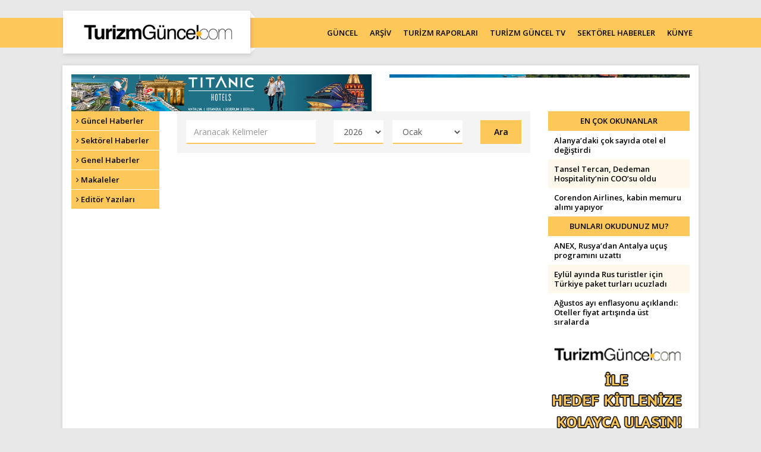

--- FILE ---
content_type: text/html; charset=UTF-8
request_url: https://www.turizmguncel.com/arsiv/dedeman-istanbulda-dorduncu-otelini-acmaya-hazirlaniyor
body_size: 6684
content:
<!DOCTYPE HTML>
<!--[if lt IE 7 ]>
<html class="ie ie6 no-js" lang="en"> <![endif]--><!--[if IE 7 ]>
<html class="ie ie7 no-js" lang="en"> <![endif]--><!--[if IE 8 ]>
<html class="ie ie8 no-js" lang="en"> <![endif]--><!--[if IE 9 ]>
<html class="ie ie9 no-js" lang="en"> <![endif]--><!--[if gt IE 9]><!-->
<html class="no-js" lang="tr"><!--<![endif]-->
<head>
	<meta name="google-site-verification" content="oO5KniXMWuCFLX-5TKnGYgKaEnp8cEWhVAjlQscg3x0" />
	<meta name="yandex-verification" content="660414c876efe6f9" />
	<link href="https://fonts.googleapis.com/css?family=Open+Sans:400,400i,600,700&amp;subset=latin-ext" rel="stylesheet" type="text/css"/>
	<!-- META -->
<title>Turizm Güncel - Turizm Haberleri - Turizm Gazetesi</title>
<!-- LANGS -->
			<link rel="alternate" hreflang="tr_TR" href="https://www.turizmguncel.com/" />
		<!-- //LANGS -->
<meta charset="UTF-8">
<meta http-equiv="content-type" content="text/html; charset=UTF-8" />
<meta http-equiv="X-UA-Compatible" content="IE=edge">
<meta name="viewport" content="width=device-width, initial-scale=1, user-scalable=0">
<meta name="application-name" content="Turizm Güncel - Turizm Haberleri - Turizm Gazetesi" />
<meta name="description" content="Türkiye'nin turizm sektöründeki güncel haber, makale ve sektörel haberlerin yer aldığı sayfa." />
<meta name="keywords" content="Turizm gazetesi, turizm güncel, turizm haberleri, antalya turizm haberleri, turizmdebusabah, Rusya turizm haberleri, İstanbul otelleri, Rus tur operatörü, turizm istatistikleri" />
<meta name="robots" content="index, follow" />
<meta name="robots" content="noodp" />
<meta name="generator" content="DATANET BİLGİ TEKNOLOJİLERİ (data.net.tr)" />
<link rel="canonical" href="https://www.turizmguncel.com/arsiv/dedeman-istanbulda-dorduncu-otelini-acmaya-hazirlaniyor" />
<script>let ci_session = "b0h2i0dnij27sconfi9bgn0klvfssq0a"</script>
<!-- FAV ICON(BROWSER TAB ICON) -->
<meta name="application-name" content="Turizm Güncel - Turizm Haberleri - Turizm Gazetesi" />
<meta name="msapplication-TileColor" content="#ffffff" />
<meta name="theme-color" content="#ffffff">
<link rel="icon" href="https://www.turizmguncel.com/sites/press/turizmguncel/assets/images/favicon/favicon.ico" type="image/x-icon"/>
<link rel="shortcut icon" href="https://www.turizmguncel.com/sites/press/turizmguncel/assets/images/favicon/favicon.ico" type="image/x-icon"/>
<link rel="icon" href="https://www.turizmguncel.com/sites/press/turizmguncel/assets/images/favicon/favicon.ico" type="image/x-icon"/>
<!-- //FAV ICON(BROWSER TAB ICON) -->		<!-- GA ENABLED -->
					<!-- GA TRACKING CODE -->
			<script type="text/javascript"> var gaJsHost = (("https:" == document.location.protocol) ? "https://ssl." : "http://www."); document.write(unescape("%3Cscript src='" + gaJsHost + "google-analytics.com/ga.js' type='text/javascript'%3E%3C/script%3E")); </script> <script type="text/javascript"> try { var pageTracker = _gat._getTracker("UA-13041829-1"); pageTracker._trackPageview(); } catch (err) { } </script>			<!-- //GA TRACKING CODE -->
			<!-- FB PIXEL HEAD CODE -->
						<!-- //FB PIXEL HEAD CODE -->
				<!-- //GA ENABLED -->
	<!--HEAD CODES-->
<meta name="google-site-verification" content="Ro7Is6zpndvRP53_osNDKeUI-QLWD1VbR_5jkooxUS8" />
<!-- Global site tag (gtag.js) - Google Analytics -->
<script async src="https://www.googletagmanager.com/gtag/js?id=G-JTE1B0EY3X"></script>
<script>
  window.dataLayer = window.dataLayer || [];
  function gtag(){dataLayer.push(arguments);}
  gtag('js', new Date());

  gtag('config', 'G-JTE1B0EY3X');
</script><!--//HEAD CODES-->
<!-- //META --><link rel="preload" href="https://www.turizmguncel.com/assets/cache/16463087659d20600262ebc407ebefbd7f31748e63.css" as="style" onload="this.onload=null;this.rel='stylesheet'">
				<noscript><link rel="stylesheet" href="https://www.turizmguncel.com/assets/cache/16463087659d20600262ebc407ebefbd7f31748e63.css" media="" ></noscript>
</head><body>
<!--BODY CODES-->
<!-- AddToAny BEGIN -->
<script>
var a2a_config = a2a_config || {};
a2a_config.locale = "tr";
a2a_config.num_services = 10;
</script>
<script async src="https://static.addtoany.com/menu/page.js"></script>
<!-- AddToAny END --><!--// BODY CODES-->
<!-- Begin Header -->
<header>
	<div class="navbarWrapper">
		<div class="container">
			<!-- Begin Navigation -->
			<div class="navbar-wrapper">
				<div class="navbar navbar-main">
					<div class="navbar-header">
						<!-- Brand -->
						<a href="https://www.turizmguncel.com" class="navbar-brand">
							<img src="https://www.turizmguncel.com/sites/press/turizmguncel/assets//images/logo.png" class="img-responsive" alt="turizmguncel">
						</a>
						<!-- Mobile Navigation -->
						<button type="button" class="navbar-toggle" data-toggle="collapse" data-target=".navHeaderCollapse">
							<span class="sr-only">Toggle navigation</span>
							<span class="icon-bar"></span>
							<span class="icon-bar"></span>
							<span class="icon-bar"></span>
						</button>
					</div><!-- /navbar header -->
					      <!-- Main Navigation - Explained in Documentation -->
					<nav class="navbar-collapse collapse navHeaderCollapse text-center" role="navigation">
						<ul class="nav navbar-nav navbar-right">
							<li class="">
								<a href="https://www.turizmguncel.com/haberler/guncel">GÜNCEL</a>
							</li>
							<li class="">
								<a href="https://www.turizmguncel.com/arsiv/haber">ARŞİV</a>
							</li>
							<li class="">
								<a href="https://www.turizmguncel.com/raporlar">TURİZM RAPORLARI</a>
							</li>
							<li class="">
								<a href="https://www.turizmguncel.com/turizmgunceltv">TURİZM GÜNCEL TV</a>
							</li>
							<li class="">
								<a href="https://www.turizmguncel.com/haberler/sektor">SEKTÖREL HABERLER</a>
							</li>
							<li class="">
								<a href="https://www.turizmguncel.com/kunye">KÜNYE</a>
							</li>
						</ul><!-- /navbar right -->
					</nav><!-- /nav -->
				</div><!-- /navbar -->
			</div><!-- /navbar wrapper -->
			<!-- End Navigation -->
		</div><!-- /container header -->
	</div>
</header><!-- /header --><!-- End Header --><div class="container">
<!--	<div class="pageskin">-->
<!--		<div class="pageskin-item left">-->
<!--			<div id="dfp-160x600-left">-->
<!--				--><!--			</div>-->
<!--		</div>-->
<!--		<div class="pageskin-item right">-->
<!--			<div id="dfp-160x600-right">-->
<!--				--><!--			</div>-->
<!--		</div>-->
<!--	</div>-->
	<div class="row visible-xs">
		<div class="col-md-12">
			<div id="M1"></div>		</div>
	</div>
	<div id="wrapper">
		<div class="row">
	<div class="col-md-6">
				<div id="ad-Container72890-1"> <script src="https://adsmanagement.atamedyagrubu.com/scripts/ad-728x90-1.js"></script> </div>
	</div>
	<div class="col-md-6">
				<div id="ad-Container72890-2"> <script src="https://adsmanagement.atamedyagrubu.com/scripts/ad-728x90-2.js"></script> </div>
	</div>
</div>
<div class="row haberDetay">
	<div class="col-md-3 col-lg-2">
		<ul class="list-unstyled sidebarNav">
							<li class="">
					<a href="https://www.turizmguncel.com/arsiv/guncelhaber?"><i class="fa fa-angle-right"></i> Güncel Haberler					</a>
				</li>
							<li class="">
					<a href="https://www.turizmguncel.com/arsiv/sektorhaber?"><i class="fa fa-angle-right"></i> Sektörel Haberler					</a>
				</li>
							<li class="">
					<a href="https://www.turizmguncel.com/arsiv/haber?"><i class="fa fa-angle-right"></i> Genel Haberler					</a>
				</li>
							<li class="">
					<a href="https://www.turizmguncel.com/arsiv/makale?"><i class="fa fa-angle-right"></i> Makaleler					</a>
				</li>
							<li class="">
					<a href="https://www.turizmguncel.com/arsiv/editor?"><i class="fa fa-angle-right"></i> Editör Yazıları					</a>
				</li>
					</ul>
	</div>
	<div class="col-md-6 col-lg-7">
		<div class="searchWrapper">
			<form method="/arsiv/dedeman-istanbulda-dorduncu-otelini-acmaya-hazirlaniyor>" class="row">
				<div class="col-sm-12 col-md-12 col-lg-5 m-b-15 m-t-15">
					<input class="form-control" id="keywords" name="keywords" value="" placeholder="Aranacak Kelimeler" />
				</div>
				<div class="col-xs-5 col-sm-4 col-md-4 col-lg-2 m-b-15 p-r-0 m-t-15">
					<select name="year" id="year" class="form-control" placeholder="Yıl Seçiniz" onchange="$(this).parents('form').submit()">
						<option value="" selected>Tümü</option>
													<option value="2010" >2010</option>
													<option value="2011" >2011</option>
													<option value="2012" >2012</option>
													<option value="2013" >2013</option>
													<option value="2014" >2014</option>
													<option value="2015" >2015</option>
													<option value="2016" >2016</option>
													<option value="2017" >2017</option>
													<option value="2018" >2018</option>
													<option value="2019" >2019</option>
													<option value="2020" >2020</option>
													<option value="2021" >2021</option>
													<option value="2022" >2022</option>
													<option value="2023" >2023</option>
													<option value="2024" >2024</option>
													<option value="2025" >2025</option>
													<option value="2026" selected='selected'>2026</option>
											</select>
				</div>
				<div class="col-xs-7 col-sm-4 col-md-4 col-lg-3 m-b-15 m-t-15">
					<select name="month" id="month" class="form-control" placeholder="Ay Seçiniz" onchange="$(this).parents('form').submit()">
						<option value="" selected>Tümü</option>
														<option value="1" selected='selected'>Ocak</option>
															<option value="2" >Şubat</option>
															<option value="3" >Mart</option>
															<option value="4" >Nisan</option>
															<option value="5" >Mayıs</option>
															<option value="6" >Haziran</option>
															<option value="7" >Temmuz</option>
															<option value="8" >Ağustos</option>
															<option value="9" >Eylül</option>
															<option value="10" >Ekim</option>
															<option value="11" >Kasım</option>
															<option value="12" >Aralık</option>
												</select>
				</div>
				<div class="col-xs-12 col-sm-4 col-md-4 col-lg-2 m-b-15 m-t-15">
					<button type="submit" class="btn main full-width p-t-10 p-b-10">Ara</button>
				</div>
			</form>
			<div class="clearfix"></div>
		</div>
		<div class="searchResult">
						<ul class="list-unstyled newsListStyle">
											</ul>
		</div>
	</div>
	<div class="col-md-3">
			<div class="main-title text-uppercase">
		En Çok Okunanlar	</div>
	<ul class="list-unstyled newsListStyle">
					<li>
				<a href="https://www.turizmguncel.com/haber/alanyadaki-cok-sayida-otel-el-degistirdi" title="Alanya’daki çok sayıda otel el değiştirdi"  target="_blank"  >Alanya’daki çok sayıda otel el değiştirdi</a>			</li>
					<li>
				<a href="https://www.turizmguncel.com/haber/tansel-tercan-dedeman-hospitalitynin-coosu-oldu" title="Tansel Tercan, Dedeman Hospitality’nin COO’su oldu"  target="_blank"  >Tansel Tercan, Dedeman Hospitality’nin COO’su oldu</a>			</li>
					<li>
				<a href="https://www.turizmguncel.com/haber/corendon-airlines-kabin-memuru-alimi-yapiyor" title="Corendon Airlines, kabin memuru alımı yapıyor"  target="_blank"  >Corendon Airlines, kabin memuru alımı yapıyor</a>			</li>
			</ul>
<div id="A7"></div>	<div class="main-title text-uppercase">
		Bunları Okudunuz Mu?	</div>
	<ul class="list-unstyled newsListStyle">
					<li>
				<a href="https://www.turizmguncel.com/haber/anex-rusyadan-antalya-ucus-programini-uzatti" title="ANEX, Rusya’dan Antalya uçuş programını uzattı"  target="_blank"  >ANEX, Rusya’dan Antalya uçuş programını uzattı</a>			</li>
					<li>
				<a href="https://www.turizmguncel.com/haber/eylul-ayinda-rus-turistler-icin-turkiye-paket-turlari-ucuzladi" title="Eylül ayında Rus turistler için Türkiye paket turları ucuzladı"  target="_blank"  >Eylül ayında Rus turistler için Türkiye paket turları ucuzladı</a>			</li>
					<li>
				<a href="https://www.turizmguncel.com/haber/agustos-ayi-enflasyonu-aciklandi-oteller-fiyat-artisinda-ust-siralarda" title="Ağustos ayı enflasyonu açıklandı: Oteller fiyat artışında üst sıralarda"  target="_blank"  >Ağustos ayı enflasyonu açıklandı: Oteller fiyat artışında üst sıralarda</a>			</li>
			</ul>
<a href="mailto:reklam@turizmguncel.com">
	<img src="https://www.turizmguncel.com/sites/press/turizmguncel/assets//images/reklamver.gif" class="img-responsive m-auto m-b-15">
</a>	<div class="mainTitleBig">
		Yazarlar	</div>
			<div class="yazarItem m-b-15">
			<div class="col-xs-4 col-sm-4 col-md-4 p-0">
				<div class="photo">
					<a href="https://www.turizmguncel.com/makale/seyahat-sessiz-bir-direnis-bicimi" title="Seyahat, sessiz bir direniş biçimi" class="" target="_blank"  ><img src="/assets/images/loader.gif" data-src="https://www.turizmguncel.com/img/w85h100/sites/press/turizmguncel/uploads/sys_users/167/70434460c7377643e4984810eec1e3ca.jpg" class="lazyload img-responsive img-responsive" alt="Zekeriya Şen" /></a>				</div>
			</div>
			<div class="col-xs-8 col-sm-8 col-md-8 p-0">
				<div class="desc">
					<a href="https://www.turizmguncel.com/makale/seyahat-sessiz-bir-direnis-bicimi" class="title" target="_blank">Zekeriya Şen</a>
					<div class="shortDesc">
						<a href="https://www.turizmguncel.com/makale/seyahat-sessiz-bir-direnis-bicimi" target="_blank">Seyahat, sessiz bir direniş biçimi</a>
						<a href="https://www.turizmguncel.com/makale/seyahat-sessiz-bir-direnis-bicimi" class="devami" target="_blank">Devamını Oku</a>
					</div>
				</div>
			</div>
			<div class="clearfix"></div>
		</div>
			<div class="yazarItem m-b-15">
			<div class="col-xs-4 col-sm-4 col-md-4 p-0">
				<div class="photo">
					<a href="https://www.turizmguncel.com/makale/turizmde-2026-yili-ongorusu-nasil-yapilabilir" title="Turizmde 2026 yılı öngörüsü nasıl yapılabilir?" class="" target="_blank"  ><img src="/assets/images/loader.gif" data-src="https://www.turizmguncel.com/img/w85h100/sites/press/turizmguncel/uploads/sys_users/100/24f72370016d7f7db3973c2f4eb0f817.jpg" class="lazyload img-responsive img-responsive" alt="Serdar Sağlamtunç / FCSI" /></a>				</div>
			</div>
			<div class="col-xs-8 col-sm-8 col-md-8 p-0">
				<div class="desc">
					<a href="https://www.turizmguncel.com/makale/turizmde-2026-yili-ongorusu-nasil-yapilabilir" class="title" target="_blank">Serdar Sağlamtunç / FCSI</a>
					<div class="shortDesc">
						<a href="https://www.turizmguncel.com/makale/turizmde-2026-yili-ongorusu-nasil-yapilabilir" target="_blank">Turizmde 2026 yılı öngörüsü nasıl yapılabilir?</a>
						<a href="https://www.turizmguncel.com/makale/turizmde-2026-yili-ongorusu-nasil-yapilabilir" class="devami" target="_blank">Devamını Oku</a>
					</div>
				</div>
			</div>
			<div class="clearfix"></div>
		</div>
			<div class="yazarItem m-b-15">
			<div class="col-xs-4 col-sm-4 col-md-4 p-0">
				<div class="photo">
					<a href="https://www.turizmguncel.com/makale/turizmde-25-yil" title="Turizmde 25 yıl" class="" target="_blank"  ><img src="/assets/images/loader.gif" data-src="https://www.turizmguncel.com/img/w85h100/sites/press/turizmguncel/uploads/TurizmGuncel_2025/TG_2025_Haziran/ba.jpg" class="lazyload img-responsive img-responsive" alt="Birgül Akgül" /></a>				</div>
			</div>
			<div class="col-xs-8 col-sm-8 col-md-8 p-0">
				<div class="desc">
					<a href="https://www.turizmguncel.com/makale/turizmde-25-yil" class="title" target="_blank">Birgül Akgül</a>
					<div class="shortDesc">
						<a href="https://www.turizmguncel.com/makale/turizmde-25-yil" target="_blank">Turizmde 25 yıl</a>
						<a href="https://www.turizmguncel.com/makale/turizmde-25-yil" class="devami" target="_blank">Devamını Oku</a>
					</div>
				</div>
			</div>
			<div class="clearfix"></div>
		</div>
			<div class="yazarItem m-b-15">
			<div class="col-xs-4 col-sm-4 col-md-4 p-0">
				<div class="photo">
					<a href="https://www.turizmguncel.com/makale/turizmin-aritilmis-hali" title="Turizmin arıtılmış hali" class="" target="_blank"  ><img src="/assets/images/loader.gif" data-src="https://www.turizmguncel.com/img/w85h100/sites/press/turizmguncel/uploads/sys_users/184/5809a0494e36917e6c1430736a1778a2.jpg" class="lazyload img-responsive img-responsive" alt="Prof. Dr. Tuncay Neyişçi" /></a>				</div>
			</div>
			<div class="col-xs-8 col-sm-8 col-md-8 p-0">
				<div class="desc">
					<a href="https://www.turizmguncel.com/makale/turizmin-aritilmis-hali" class="title" target="_blank">Prof. Dr. Tuncay Neyişçi</a>
					<div class="shortDesc">
						<a href="https://www.turizmguncel.com/makale/turizmin-aritilmis-hali" target="_blank">Turizmin arıtılmış hali</a>
						<a href="https://www.turizmguncel.com/makale/turizmin-aritilmis-hali" class="devami" target="_blank">Devamını Oku</a>
					</div>
				</div>
			</div>
			<div class="clearfix"></div>
		</div>
			<div class="yazarItem m-b-15">
			<div class="col-xs-4 col-sm-4 col-md-4 p-0">
				<div class="photo">
					<a href="https://www.turizmguncel.com/makale/rus-bankalara-yaptirim-turist-sayisini-etkiler-mi" title="Rus bankalara yaptırım turist sayısını etkiler mi?" class="" target="_blank"  ><img src="/assets/images/loader.gif" data-src="https://www.turizmguncel.com/img/w85h100/sites/press/turizmguncel/uploads/sys_users/172/a0f85d8d648ca0bcc5cf97c78310db09.jpg" class="lazyload img-responsive img-responsive" alt="Feti Kuyucu" /></a>				</div>
			</div>
			<div class="col-xs-8 col-sm-8 col-md-8 p-0">
				<div class="desc">
					<a href="https://www.turizmguncel.com/makale/rus-bankalara-yaptirim-turist-sayisini-etkiler-mi" class="title" target="_blank">Feti Kuyucu</a>
					<div class="shortDesc">
						<a href="https://www.turizmguncel.com/makale/rus-bankalara-yaptirim-turist-sayisini-etkiler-mi" target="_blank">Rus bankalara yaptırım turist sayısını etkiler mi?</a>
						<a href="https://www.turizmguncel.com/makale/rus-bankalara-yaptirim-turist-sayisini-etkiler-mi" class="devami" target="_blank">Devamını Oku</a>
					</div>
				</div>
			</div>
			<div class="clearfix"></div>
		</div>
		<a href="https://www.turizmguncel.com/yazarlar" class="btn main display-block p-t-10 p-b-10 m-b-15">Tüm Yazarlar</a>
	</div>
</div>		<div class="clearfix"></div>
	</div>
</div>
<div class="emailSubscription">
	<div class="container">
		<div class="row">
			<div class="col-md-3"></div>
			<div class="col-md-6 text-center">
				<div class="content wow fadeInUp">
					<img src="https://www.turizmguncel.com/sites/press/turizmguncel/assets/images/footer-logo.jpg" class="img-responsive m-auto m-b-15">
					<form id="newsletter-form" action="#" method="post" onsubmit="return false;">
						<div class="form-group do-flex m-b-20">
							<input type="email" class="form-control" id="newsletter_email" name="newsletter_email" placeholder="email@adresiniz.com" required="">
							<button class="btn main" type="submit">Ekle</button>
						</div>
					</form>
					<p>Turizm gündemine ilişkin haberlerin her gün mail adresinize gelmesi için abone olun.</p>
				</div>
			</div>
		</div>
	</div>
</div>
<footer>
	<div class="container">
		<div class="row">
			<div class="col-md-9">
				<ul class="list-unstyled list-inline footerNavigation m-t-10">
					<li>
						<a href="https://www.turizmguncel.com/haberler/guncel">GÜNCEL</a>
					</li>
					<li>
						<a href="https://www.turizmguncel.com/arsiv/haber">ARŞİV</a>
					</li>
					<li>
						<a href="https://www.turizmguncel.com/raporlar">TURİZM RAPORLARI</a>
					</li>
					<li>
						<a href="https://www.turizmguncel.com/turizmgunceltv">TurizmGüncelTV</a>
					</li>
					<li>
						<a href="https://www.turizmguncel.com/haberler/sektor">SEKTÖREL HABERLER</a>
					</li>
					<li>
						<a href="https://www.turizmguncel.com/kunye">KÜNYE</a>
					</li>
					<li>
						<a href="https://www.turizmguncel.com/yazarlar">TÜM YAZARLAR</a>
					</li>
					<li>
						<a href="https://www.turizmguncel.com/rss/guncelhaber">GÜNCEL RSS</a>
					</li>
					<li>
						<a href="https://www.turizmguncel.com/rss/haber">GENEL RSS</a>
					</li>
					<li>
						<a href="https://www.turizmguncel.com/rss/sektorhaber">SEKTÖREL RSS</a>
					</li>
					<li>
						<a href="https://www.turizmguncel.com/rss/yazarlar">YAZARLAR RSS</a>
					</li>
					<li>
						<a href="https://www.turizmguncel.com/rss/raporlar">TURİZM RAPORLARI RSS</a>
					</li>
					<li>
						<a href="https://www.turizmguncel.com/rss/arsiv">ARŞİV RSS</a>
					</li>
					<li>
						<a href="https://www.turizmguncel.com/kvkk">KVKK AYDINLATMA METNİ</a>
					</li>
				</ul>
			</div>
			<div class="col-md-3">
				<h6 class="text-uppercase">Bizi Takip Edin</h6>
				<ul class="list-unstyled list-inline footerNavigation text-uppercase social">
											<li class="fb">
							<a target="_blank" rel="nofollow" href="https://www.facebook.com/turizmhaber" title="Facebook"></a>
						</li>
																<li class="tw">
							<a target="_blank" rel="nofollow" href="https://twitter.com/turizmguncel" title="Twitter"></a>
						</li>
																					<li class="instagram">
							<a target="_blank" rel="nofollow" href="http://instagram.com/Turizmguncelhaber/" title="Instagram"></a>
						</li>
																										<li class="linkedin">
							<a target="_blank" rel="nofollow" href="https://www.linkedin.com/company/turizmgüncel" title="Linkedin"></a>
						</li>
														</ul>
			</div>
		</div>
	</div>
</footer>
<div class="copyright">
	<div class="container text-center">
		<p>www.turizmguncel.com internet sitesinde yayınlanan yazı, haber, video ve fotoğrafların her türlü hakkı Turizm Güncel A.Ş.’ye aittir. İzin alınmadan, kaynak gösterilerek dahi iktibas edilemez.</p>
		<p>Copyright © 2018 - Tüm hakları saklıdır. Turizm Güncel</p>
		<p>Tasarım & Yazılım Altyapısı <a href="http://www.data.net.tr" target="_blank">DataNet Bilgi Teknolojileri</a></p>
	</div>
</div>	<script src="https://www.turizmguncel.com/sites/press/turizmguncel/language/general_lang.js"></script>
	<script>
		// noinspection JSAnnotator
		var module_code = "contents";
		const
				isMobile = false,
				protocol = "https://",
				assetsPath = "/assets/",
				uriToUpload = "https://www.turizmguncel.com/sites/press/turizmguncel/uploads/",
				uriToPlaceHoldIt = "https://www.placehold.it/",
				applicationPath = "/admin/layouts/",
				str_base_url = "https://www.turizmguncel.com",
				str_site_url = "https://www.turizmguncel.com/",
				str_domain = "www.turizmguncel.com",
								controller = "welcome",
				module_group_code = "content_management",
				controllerPath = "content_management/welcome",
								site_lang = "tr",
				site_locale = "tr_TR",
				site_uilocale = "tr_TR",
				site_currency = "1",
				currencies = {
    "1": {
        "idcurrency": "1",
        "name": "Türk Lirası",
        "icon": "fa fa-try",
        "code": "TRY",
        "crcode": null,
        "crname": "949",
        "value": "1.0000",
        "change_rate": null
    },
    "2": {
        "idcurrency": "2",
        "name": "US Dollar",
        "icon": "fa fa-usd",
        "code": "USD",
        "crcode": null,
        "crname": null,
        "value": "43.2775",
        "change_rate": "0.1931"
    },
    "3": {
        "idcurrency": "3",
        "name": "Pound Sterling",
        "icon": "fa fa-gbp",
        "code": "GBP",
        "crcode": null,
        "crname": null,
        "value": "57.9139",
        "change_rate": "0.1337"
    },
    "4": {
        "idcurrency": "4",
        "name": "Euro",
        "icon": "fa fa-eur",
        "code": "EUR",
        "crcode": null,
        "crname": null,
        "value": "50.2290",
        "change_rate": "0.1741"
    }
},
				uploadMaxFileSize = 16777216,
				chooseOption = "<option value='' disabled selected>Seçiniz</option>";
	</script>
	<script src="https://www.google.com/recaptcha/api.js" async defer></script>
<script type="text/javascript" src="https://www.turizmguncel.com/assets/cache/16421009104b235b4acf78d90e16fdba8fde191792.js" charset="UTF-8"></script>
<script type="text/javascript" src="https://www.turizmguncel.com/assets/cache/0000000000036a81ce79336b77815eaa3c7bafe98a.js" charset="UTF-8"></script>
<div id="go_up">
	<i class="fa fa-angle-up" aria-hidden="true"></i>
</div><script id="modal_template" type="text/x-tmpl">
<div class="modal fade {%#o.type%} {%#o.class%}" tabindex="-1" role="ajaxModal" aria-hidden="true" data-focus-on="input:first" data-on-show="{%#o.onShow%}" data-on-shown="{%#o.onShown%}" data-on-close="{%#o.onClose%}">
	<div class="modal-dialog modal-lg">
		<div class="modal-content">
			<div class="modal-header {%#o.header_class%}">
				{% if(o.type!="processing") { %}
				<button type="button" class="close" data-dismiss="modal" aria-hidden="true"></button>
				{% }  %}
				<h4 class="modal-title">{%#o.title%}</h4>
			</div>
			<div class="modal-body">
			{% if(o.iframeUrl!="") { %}
			<iframe src="{%#o.iframeUrl%}" id="modalFrame" name="modalFrame" frameborder="0" style="width:98%;height:500px;overflow-x:hidden;"></iframe>
			{% } else { %}
			{%#o.content%}
			{% } %}
			</div>
			<div class="modal-footer">
				{% if(o.type=="confirm") { %}
					<button type="button" class="btn red" data-dismiss="modal">İptal</button>
					<button type="button" onclick="{%#o.action%}" data-dismiss="modal" class="btn blue">Onayla</button>
				{% } else if(o.type=="delete") { %}
					<button type="button" onclick="{%#o.action%}" data-dismiss="modal" class="btn blue">Sil</button>
					<button type="button" class="btn red" data-dismiss="modal">İptal</button>
				{% } else if(o.type=="processing") { %}
				{% } else if(o.footer!="")  { %}
					{%#o.footer%}
				{% } else if(o.footerContainer!="")  { %}
					{%# $(o.footerContainer).html() %}
				{% }
				if(!o.hideClose) { %}
					<button type="button" class="btn btn-danger" data-dismiss="modal">Kapat</button>
				{% } %}
			</div>
		</div>
	</div>
</div>
</script>
<script id="owl_sliders_template" type="text/x-tmpl">
	{% for (var i=0, slide; slide=o.slides[i]; i++) { %}
		<div class="item {%#o.itemClass%}" style="{%#o.itemStyle%}">
		{% if(o.link) { %}
			<a href="{%#o.link%}" target="{%#o.link_target%}">
		{% } %}
				<img alt="{%#o.title%}" src="{%#get_img_url(slide.image)%}" class="img-responsive  {%#o.imageClass%}" />
		{% if(o.link) { %}
			</a>
		{% } %}
		</div>
	{% } %}
</script>
		<div class="popin generalAnnounce" id="cookieUsagePopIn" style="display: none;">
			<span class="closeBtn">x</span>
			<h6 class="title">KVKK Aydınlatma Metni</h6>
			<p>6698 Sayılı Kişisel Verilerin Korunması Kanunu (KVKK) Aydınlatma metnini <a href="/kvkk" target="_blank" rel="noopener">okumak i&ccedil;in tıklayınız.</a></p>
			<span class="acceptAndClose">Kabul et ve Kapat</span>
		</div>
	

<!--FOOT CODES-->
<!--// FOOT CODES--></body>
</html>